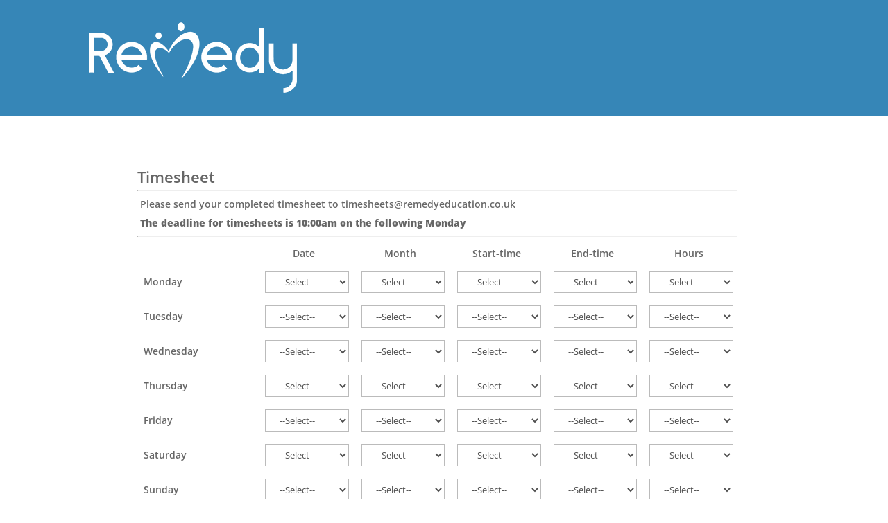

--- FILE ---
content_type: text/css
request_url: https://twc-support.com/wp-content/themes/divi-child/style.css?ver=4.27.5
body_size: 1223
content:
/*
 Theme Name:     Divi Child
 Author:         Daniel Connell
 Template:       Divi
 Version:        1.0.0
*/
 
 
/* =Theme customization starts here
------------------------------------------------------- */

/* Hide Divi Main Navigation Menu */

#main-header { display:none; }
#page-container { 
	padding-top:0px !important; 
	margin-top:-1px !important 
}

/* Remove success message */

.et-pb-contact-message {
	display: none;
}

/* Three columns on tablet */

@media only screen and (max-width: 980px) {
.three-columns .et_pb_column {
width: 33%!important;
}
}

/* Two columns on tablet */

@media only screen and (max-width: 980px) {
.two-columns .et_pb_column {
width: 50%!important;
}
}

/* unvisited link */
a:link {
  color: white;
}

/* visited link */
a:visited {
  color: white;
}

/* mouse over link */
a:hover {
  color: yellow;
}

/* selected link */
a:active {
  color: yellow;
}

/* Force width on Small Devices, Tablets */

@media only screen and (max-width: 980px) {
	#top-header > .container,
	#main-header > .container,
	#et_search_outer > .container,
	body.single #main-content > .container,
	body.page:not(.et-tb-has-template) div.et_pb_row,
	body.page.et-tb-has-template .et-l--post div.et_pb_row,
	body.single-project div.et_pb_row,
	body.single-project div.et_pb_row.et_pb_row_fullwidth {
		width: 90% !important; 
   }
}

/* Disable animations on Small Devices, Tablets */

@media only screen and (max-width : 980px) {
.animated { all: unset; }
}

/* QUOTE TOOL */

.quote-tool h2 {
		font-family: 'Exo 2',Helvetica,Arial,Lucida,sans-serif;
    font-size: 48px;
    text-align: center;
    margin-bottom: 25px;
}
.quote-tool h3 {
    font-family: 'Exo 2',Helvetica,Arial,Lucida,sans-serif;
    font-size: 24px;
    text-align: center;
    margin-bottom: 25px;
}
.quote-tool form label {
    display: block;
    text-align: center;
    font-size: 18px;
    width: 100%;
    margin-top: 15px;
    font-weight:bold;
}
.quote-tool .contact-details {
    background: #16175e;
    color: white;
    padding: 30px;
	border-radius: 15px;
}
.quote-tool .contact-details-form {
    display: flex;
    align-items: flex-end;
}
.quote-tool .contact-details div {
    flex-grow: 1;
}
.quote-tool .contact-details label {
	text-align: left;
    margin-bottom: 5px;
}
.quote-tool .contact-details input {
    font-size: 16px;
    padding: 5px 10px;
    width: 90%;
    border: 1px solid #367ebd;
    color: #16175e;
}
.quote-tool .contact-details .cta-title {
  font-family: 'Exo 2',Helvetica,Arial,Lucida,sans-serif;
  background: #fdba5f;
  color: #16175e;
  border-radius: 10px;
  font-size: 24px;
  text-align: center;
  padding: 15px 10px;
}
.quote-tool .contact-details #submit {
  	font-family: 'Exo 2',Helvetica,Arial,Lucida,sans-serif;
    font-size: 24px;
		padding: 5px 10px;
    width: 90%;
    border: 1px solid #fdba5f;
    color: #fdba5f;
    font-weight: bold;
    background: #16175e;
  	cursor: pointer;
}
.quote-tool .contact-details #submit:hover {
   	border: 1px solid #fdba5f;
   	background: #fdba5f;
   	color: #16175e;
}
@media only screen and (max-width : 980px) {
    .quote-tool .contact-details-form {
    	display: block;
	}
	.quote-tool .contact-details input,
  .quote-tool .contact-details #submit {
		width: 100%;
	}
	.quote-tool .contact-details div {
		margin-bottom: 25px;
	}
}
.pb {
	padding-bottom: 50px;
}
.align-middle
.et_pb_row.et_pb_equal_columns {
	-webkit-align-items: center;
	align-items: center;
}

/** INPUT TYPE RANGE **/

input[type=range] {
    -webkit-appearance: none;
    margin: 18px 0;
    width: 100%;
}
input[type=range]:focus {
	outline: none;
}
input[type=range]::-webkit-slider-runnable-track {
	width: 100%;
    height: 8.4px;
    cursor: pointer;
    box-shadow: 1px 1px 1px #000000, 0px 0px 1px #0d0d0d;
    background: #3071a9;
    border-radius: 1.3px;
    border: 0.2px solid #010101;
}
input[type=range]::-webkit-slider-thumb {
    box-shadow: 1px 1px 1px #000000, 0px 0px 1px #0d0d0d;
    border: 1px solid #000000;
    height: 36px;
    width: 16px;
    border-radius: 3px;
    background: #ffffff;
    cursor: pointer;
    -webkit-appearance: none;
    margin-top: -14px;
}
input[type=range]:focus::-webkit-slider-runnable-track {
    background: #16175e;
}
input[type=range]::-moz-range-track {
    width: 100%;
    height: 8.4px;
    cursor: pointer;
    box-shadow: 1px 1px 1px #000000, 0px 0px 1px #0d0d0d;
    background: #16175e;
    border-radius: 1.3px;
    border: 0.2px solid #010101;
}
input[type=range]::-moz-range-thumb {
    box-shadow: 1px 1px 1px #000000, 0px 0px 1px #0d0d0d;
    border: 1px solid #000000;
    height: 36px;
    width: 16px;
    border-radius: 3px;
    background: #ffffff;
    cursor: pointer;
}
input[type=range]::-ms-track {
    width: 100%;
    height: 8.4px;
    cursor: pointer;
    background: transparent;
    border-color: transparent;
    border-width: 16px 0;
    color: transparent;
}
input[type=range]::-ms-fill-lower {
    background: #16175e;
    border: 0.2px solid #010101;
    border-radius: 2.6px;
    box-shadow: 1px 1px 1px #000000, 0px 0px 1px #0d0d0d;
}
input[type=range]::-ms-fill-upper {
    background: #16175e;
    border: 0.2px solid #010101;
    border-radius: 2.6px;
    box-shadow: 1px 1px 1px #000000, 0px 0px 1px #0d0d0d;
}
input[type=range]::-ms-thumb {
    box-shadow: 1px 1px 1px #000000, 0px 0px 1px #0d0d0d;
    border: 1px solid #000000;
    height: 36px;
    width: 16px;
    border-radius: 3px;
    background: #ffffff;
    cursor: pointer;
}
input[type=range]:focus::-ms-fill-lower {
    background: #16175e;
}
input[type=range]:focus::-ms-fill-upper {
    background: #16175e;
}

/* Contact form 7 styling - REMEDY page */

.column-flex {
	display: flex;
}	
		
.column-1 {
	width: 20%;
	padding: 5px;
	margin: 4px 4px 4px 4px;
	text-align: middle;
	font-weight: 600;
}

.columns-after-top {
	width: 16%;
	padding: 5px;
	margin: 0px 4px 4px 4px;
	text-align: center;
	font-weight: 600;
}

.columns-after {
	width: 16%;
	padding: 5px;
	margin: 0px 4px 4px 4px;
}

.dropdown-style .alldrop {
    width: 100%;
    padding: 5px 16px 5px 16px;
    margin: 0px 4px 4px 4px;
}

.auth {
	font-size: 22px;
	font-weight: 600;
}

.c7label {
	margin: 0px 4px 4px 4px;
	font-weight: 600;
}

.c7labelbold {
	margin: 0px 4px 4px 4px;
	font-weight: 900;
}

.c7labelred {
	margin: 0px 4px 4px 4px;
	font-weight: 300;
	color: red;
	font-size: 12px;
}

.c7required {
	font-weight: 600;
	color: red;
}

.c7textboxes .c7textbox {
	width: 99%;
	padding: 5px;
	margin: 0px 4px 4px 4px;
}

.wpcf7-form-control-signature-body canvas {
	border: 1px dotted #CACBCC;
}

.c7signaturebox .wpcf7-form-control-signature-wrap {
    width: 99% !important;
	margin: 0px 4px 0px 4px;
}

.wpcf7-form-control-clear-wrap {
	margin: 5px 0px 5px 4px;
  }

.c7submit {
    background:#3686b7 ! important;
    border: 1px;
    color: white ! important;
    font-weight: bold ! important;
    font-size: 11px ! important;
    border-radius: 2px;
    height: 30px ! important;
    behavior:url(border-radius.htc);
    -webkit-border-radius: 2px;
    -moz-border-radius: 2px;
    -khtml-border-radius: 2px;
	cursor: pointer;
}

.c7submit:hover {
    background:#036cad ! important;
    border: 1px;
    color: white ! important;
    font-weight: bold ! important;
    font-size: 11px ! important;
    border-radius: 2px;
    height: 30px ! important;
    behavior:url(border-radius.htc);
    -webkit-border-radius: 2px;
    -moz-border-radius: 2px;
    -khtml-border-radius: 2px;
	cursor: pointer;
}

.wpcf7-response-output {
	border: none !important;
}